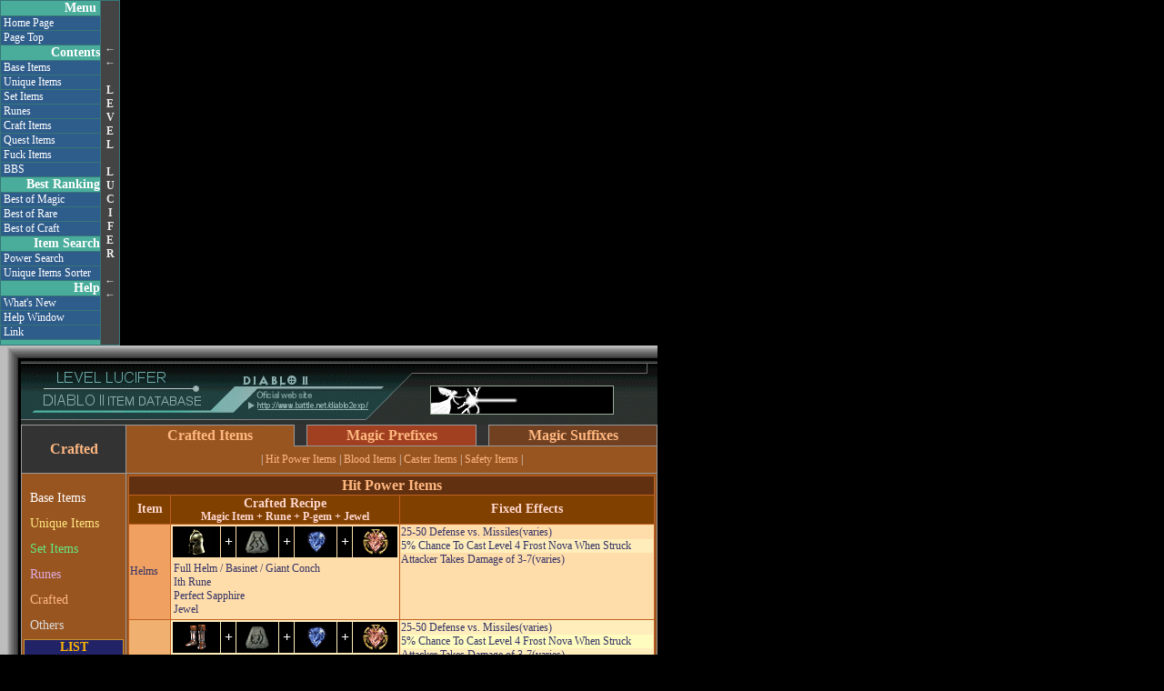

--- FILE ---
content_type: text/html
request_url: http://lucifer.lv/allitem/craft/crafted_hitpoweritems.html
body_size: 3149
content:
<HTML lang="ja">
<HEAD><TITLE>LEVEL LUCIFER // -- DIABLO2 ITEM DATABASE -- Crafted Items [Hit Power Items]</TITLE>
<META content="text/html; charset=Shift_JIS" http-equiv=Content-type>
<META content=text/css http-equiv=Content-Style-Type>
<META content="Lucifer" name=author>
<META content="Diablo2,ディアブロ２,アイテム,ITEM" name=keywords>
<META content="LEVEL LUCIFER // -- DIABLO2 ITEM DATABASE -- Crafted Items [Hit Power Items]" name=description>
<LINK href="../../file/allitemcraft.css" rel=stylesheet type=text/css>
<SCRIPT language="JavaScript" src="../../file/menu.js"></SCRIPT>
</HEAD>
<BODY BGCOLOR="#000000" TEXT="#DDDDDD" MARGINHEIGHT="0" MARGINWIDTH="0" TOPMARGIN="0" LEFTMARGIN="0" LINK="#FFFFFF" ALINK="#FFFFFF" VLINK="#FFFFFF">

<A name="PageTop"></A>

<TABLE BORDER="0" WIDTH="723" CELLPADDING="0" CELLSPACING="0">
<TR>
<TD><img src="../allitem_bg_tl1.gif" WIDTH="23" HEIGHT="17"></TD>
<TD BACKGROUND="../allitem_bg_t1.gif" WIDTH="23" HEIGHT="17"><img src="../allitem_bg_t1.gif" WIDTH="700" HEIGHT="17" BORDER="0"></TD></TR>
<TR><TD BACKGROUND="../allitem_bg.gif" rowspan="2" WIDTH="23"><img src="../allitem_bg.gif"  WIDTH="23" BORDER="0"></TD>
<TD BACKGROUND="../allitem_title.gif" WIDTH="700" HEIGHT="70">
<TABLE BORDER="0" CELLPADDING="0" CELLSPACING="0">
<TR><TD WIDTH="400"><img src="../allitem_title_left.gif" WIDTH="400" HEIGHT="70" BORDER="0" ALT="LEVEL LUCIFER TITLE" usemap="#title">
</TD><TD BACKGROUND="../allitem_title_right.gif" WIDTH="300" HEIGHT="70">
<TABLE BORDER="0" CELLPADDING="0" CELLSPACING="0"><TR>
<TD celspan="2" height="17"></TD></TR>
<TR><TD width="50"></TD>
<TD><A HREF="http://www.lucifer.lv/"><img src="../banner1.gif" WIDTH="200" HEIGHT="30" BORDER="1" class="banner"></A></TD></TR>
<map name="title">
<AREA shape="RECT" coords="249,43,383,56" href="http://www.battle.net/diablo2exp/" ALT="The Arreat Summit">
</TABLE></TD></TR>
</TABLE></TD>
</TR>
<TR><TD>
<TABLE BORDER="0" WIDTH="700" CELLPADDING="2" CELLSPACING="0" bgcolor="#999999">
  <TR>
   <TD WIDTH="110" ROWSPAN="2" BGCOLOR="#333333" class="title">Crafted</TD>
   <TH WIDTH="180" BGCOLOR="#995520" class="title">Crafted Items</TH>
   <TH WIDTH="9" BGCOLOR="#333333" class="title2"><img src="../space.gif"  WIDTH="3" HEIGHT="3"></TH>
   <TH WIDTH="181" BGCOLOR="#A04020" class="title1"><A href="magic_prefixes.html" class="craft">Magic Prefixes</A></TH>
   <TH WIDTH="9" BGCOLOR="#333333" class="title2"><img src="../space.gif"  WIDTH="3" HEIGHT="3"></TH>
   <TH WIDTH="180" BGCOLOR="#704020" class="title1"><A href="magic_suffixes.html" class="craft">Magic Suffixes</A></TH>
  </TR>
  <TR>
   <TD COLSPAN="5" BGCOLOR="#995520" class="list2">
	<TABLE BORDER="0" WIDTH="100%" CELLPADDING="2" CELLSPACING="0">
	 <TR>
	  <TD align="center" class="list"><img src="../space.gif"  WIDTH="3" HEIGHT="3"><BR>| <A href="crafted_hitpoweritems.html" class="craft">Hit Power Items</A> | <A href="crafted_blooditems.html" class="craft">Blood Items</A> | <A href="crafted_casteritems.html" class="craft">Caster Items</A> | <A href="crafted_safetyitems.html" class="craft">Safety Items</A> |<BR><img src="../space.gif"  WIDTH="3" HEIGHT="3"><BR></TD>
	 </TR>
	</TABLE></TD>
  </TR>
  <TR>
   <TD WIDTH="110" BGCOLOR="#995520" class="list1" valign="top">
	<TABLE BORDER="0" CELLPADDING="5" WIDTH="100%" class="list">
	 <TR>
	  <TD><A href="../base/base_weapon_axes.html" class=base>Base Items</A></TD>
	 </TR>
	 <TR>
	  <TD><A href="../unique/unique_weapon_axes.html" class=uni>Unique Items</A></TD>
	 </TR>
	 <TR>
	  <TD><A href="../set/set_item01.html" class=set>Set Items</A></TD>
	 </TR>
	 <TR>
	  <TD><A href="../rune/rune.html" class=rune>Runes</A></TD>
	 </TR>
	 <TR>
	  <TD><A href="../craft/crafted_hitpoweritems.html" class=craft>Crafted</A></TD>
	 </TR>
	 <TR>
	  <TD><A href="../other/quest_item.html" class=other>Others</A></TD>
	 </TR>
	</TABLE>

<TABLE width="100%" BORDER="0" CELLSPACING="1" CELLPADDING="0" bgcolor="#C09030">
<TR><TH class="menu" bgcolor="#222266"><FONT COLOR="#ffb700">LIST</FONT></TH></TR>
<TR><TD class="craft07"><A href="#Amulet" class="craft">Amulets</A></TD></TR>
<TR><TD class="craft07"><A href="#Armor" class="craft">Armor</A></TD></TR>
<TR><TD class="craft07"><A href="#Belt" class="craft">Belt</A></TD></TR>
<TR><TD class="craft07"><A href="#Boots" class="craft">Boots</A></TD></TR>
<TR><TD class="craft07"><A href="#Gloves" class="craft">Gloves</A></TD></TR>
<TR><TD class="craft07"><A href="#Helm" class="craft">Helms</A></TD></TR>
<TR><TD class="craft07"><A href="#Ring" class="craft">Rings</A></TD></TR>
<TR><TD class="craft07"><A href="#Shield" class="craft">Shields</A></TD></TR>
<TR><TD class="craft07"><A href="#Weapon" class="craft">Weapons</A></TD></TR>
</TABLE></TD>
   <TD COLSPAN="5" class="body" bgcolor="#995520">

<!--◆◆◆◆◆◆データの本体◆◆◆◆◆◆-->

<TABLE BORDER="0" cellpadding="0" cellspacing="0" width="100%">
<TR bgcolor="#C06020"><TD>
<TABLE BORDER="0" cellpadding="1" cellspacing="1" width="100%">
<TR><TH class="title5" colspan="3">Hit Power Items</TH></TR>
<TR>
<TH class="crafttitle">Item</TH>
<TH class="crafttitle">Crafted Recipe<BR><SMALL>Magic Item + Rune + P-gem + Jewel</SMALL></TH>
<TH class="crafttitle"">Fixed Effects</TH>
</TR>
<TR>
<A name="Helm"></A>
<TD class="craft01">Helms</TD>
<TD class="craft02">
<TABLE border="0" width="100%" cellspacing="1" cellpadding="1">
<TR bgcolor="#000000">
<TH class="craftrecipe"><img src="../../images/items/armor/fullhelm1.gif" HEIGHT="32" WIDTH="32" BORDER="0"></TH>
<TH class="craftrecipe"> + </TH>
<TH class="craftrecipe"><img src="../../images/runes/runeIth.gif" HEIGHT="28" WIDTH="28" BORDER="0"></TH>
<TH class="craftrecipe"> + </TH>
<TH class="craftrecipe"><img src="../../images/gems/perfectsaphire1.gif" HEIGHT="28" WIDTH="28" BORDER="0"></TH>
<TH class="craftrecipe"> + </TH>
<TH class="craftrecipe"><img src="../../images/jewels/jewelanime.gif" HEIGHT="28" WIDTH="28" BORDER="0"></TH></TR>
<TR>
<TD class="craftrecipe" colspan="7">
<img src="../space.gif"  WIDTH="240" HEIGHT="3"><BR>
Full Helm / Basinet / Giant Conch<BR>
Ith Rune<BR>
Perfect Sapphire<BR>
Jewel</TD>
</TR>
</TABLE></TD>
<TD class="craft02" valign="top">
<TABLE BORDER="0" cellpadding="0" cellspacing="0" width="100%">
<TR><TD class="craft02">25-50 Defense vs. Missiles(varies)</TD></TR>
<TR><TD class="craft03">5% Chance To Cast Level 4 Frost Nova When Struck</TD></TR>
<TR><TD class="craft02">Attacker Takes Damage of 3-7(varies)</TD></TR>
<TR><TD class="craft02"><img src="../space.gif"  WIDTH="270" HEIGHT="3"></TD></TR>
</TABLE>
</TD>
</TR>
<TR>
<A name="Boots"></A>
<TD class="craft04">Boots</TD>
<TD class="craft05">
<TABLE border="0" width="100%" cellspacing="1" cellpadding="1">
<TR bgcolor="#000000">
<TH class="craftrecipe"><img src="../../images/items/armor/chainboots1.gif" HEIGHT="32" WIDTH="32" BORDER="0"></TH>
<TH class="craftrecipe"> + </TH>
<TH class="craftrecipe"><img src="../../images/runes/runeRal.gif" HEIGHT="28" WIDTH="28" BORDER="0"></TH>
<TH class="craftrecipe"> + </TH>
<TH class="craftrecipe"><img src="../../images/gems/perfectsaphire1.gif" HEIGHT="28" WIDTH="28" BORDER="0"></TH>
<TH class="craftrecipe"> + </TH>
<TH class="craftrecipe"><img src="../../images/jewels/jewelanime.gif" HEIGHT="28" WIDTH="28" BORDER="0"></TH></TR>
<TR>
<TD class="craftrecipe" colspan="7">
<img src="../space.gif"  WIDTH="240" HEIGHT="3"><BR>
Chain / Mesh / Boneweave Boots<BR>
Ral Rune<BR>
Perfect Sapphire<BR>
Jewel</TD>
</TR>
</TABLE></TD>
<TD class="craft05" valign="top">
<TABLE BORDER="0" cellpadding="0" cellspacing="0" width="100%">
<TR><TD class="craft03">25-50 Defense vs. Missiles(varies)</TD></TR>
<TR><TD class="craft06">5% Chance To Cast Level 4 Frost Nova When Struck</TD></TR>
<TR><TD class="craft03">Attacker Takes Damage of 3-7(varies)</TD></TR>
</TABLE>
</TD>
</TR>
<TR>
<A name="Gloves"></A>
<TD class="craft01">Gloves</TD>
<TD class="craft02">
<TABLE border="0" width="100%" cellspacing="1" cellpadding="1">
<TR bgcolor="#000000">
<TH class="craftrecipe"><img src="../../images/items/armor/chaingloves1.gif" HEIGHT="32" WIDTH="32" BORDER="0"></TH>
<TH class="craftrecipe"> + </TH>
<TH class="craftrecipe"><img src="../../images/runes/runeOrt.gif" HEIGHT="28" WIDTH="28" BORDER="0"></TH>
<TH class="craftrecipe"> + </TH>
<TH class="craftrecipe"><img src="../../images/gems/perfectsaphire1.gif" HEIGHT="28" WIDTH="28" BORDER="0"></TH>
<TH class="craftrecipe"> + </TH>
<TH class="craftrecipe"><img src="../../images/jewels/jewelanime.gif" HEIGHT="28" WIDTH="28" BORDER="0"></TH></TR>
<TR>
<TD class="craftrecipe" colspan="7">
<img src="../space.gif"  WIDTH="240" HEIGHT="3"><BR>
Chain Gloves / Heavy Bracers / Vambraces<BR>
Ort Rune<BR>
Perfect Sapphire<BR>
Jewel</TD>
</TR>
</TABLE></TD>
<TD class="craft02" valign="top">
<TABLE BORDER="0" cellpadding="0" cellspacing="0" width="100%">
<TR><TD class="craft02">Knockback</TD></TR>
<TR><TD class="craft03">5% Chance To Cast Level 4 Frost Nova When Struck</TD></TR>
<TR><TD class="craft02">Attacker Takes Damage of 3-7(varies)</TD></TR>
</TABLE>
</TD>
</TR>
<TR>
<A name="Belt"></A>
<TD class="craft04">Belt</TD>
<TD class="craft05">
<TABLE border="0" width="100%" cellspacing="1" cellpadding="1">
<TR bgcolor="#000000">
<TH class="craftrecipe"><img src="../../images/items/armor/heavybelt1.gif" HEIGHT="32" WIDTH="32" BORDER="0"></TH>
<TH class="craftrecipe"> + </TH>
<TH class="craftrecipe"><img src="../../images/runes/runeTal.gif" HEIGHT="28" WIDTH="28" BORDER="0"></TH>
<TH class="craftrecipe"> + </TH>
<TH class="craftrecipe"><img src="../../images/gems/perfectsaphire1.gif" HEIGHT="28" WIDTH="28" BORDER="0"></TH>
<TH class="craftrecipe"> + </TH>
<TH class="craftrecipe"><img src="../../images/jewels/jewelanime.gif" HEIGHT="28" WIDTH="28" BORDER="0"></TH></TR>
<TR>
<TD class="craftrecipe" colspan="7">
<img src="../space.gif"  WIDTH="240" HEIGHT="3"><BR>
Heavy Belt / Battle Belt / Troll Belt<BR>
Tal Rune<BR>
Perfect Sapphire<BR>
Jewel</TD>
</TR>
</TABLE></TD>
<TD class="craft05" valign="top">
<TABLE BORDER="0" cellpadding="0" cellspacing="0" width="100%">
<TR><TD class="craft03">5-10% Damage Goes to Mana(varies)</TD></TR>
<TR><TD class="craft06">5% Chance To Cast Level 4 Frost Nova When Struck</TD></TR>
<TR><TD class="craft03">Attacker Takes Damage of 3-7(varies)</TD></TR>
</TABLE>
</TD>
</TR>
<TR>
<A name="Shield"></A>
<TD class="craft01">Shields</TD>
<TD class="craft02">
<TABLE border="0" width="100%" cellspacing="1" cellpadding="1">
<TR bgcolor="#000000">
<TH class="craftrecipe"><img src="../../images/items/armor/gothicshield1.gif" HEIGHT="32" WIDTH="32" BORDER="0"></TH>
<TH class="craftrecipe"> + </TH>
<TH class="craftrecipe"><img src="../../images/runes/runeEth.gif" HEIGHT="28" WIDTH="28" BORDER="0"></TH>
<TH class="craftrecipe"> + </TH>
<TH class="craftrecipe"><img src="../../images/gems/perfectsaphire1.gif" HEIGHT="28" WIDTH="28" BORDER="0"></TH>
<TH class="craftrecipe"> + </TH>
<TH class="craftrecipe"><img src="../../images/jewels/jewelanime.gif" HEIGHT="28" WIDTH="28" BORDER="0"></TH></TR>
<TR>
<TD class="craftrecipe" colspan="7">
<img src="../space.gif"  WIDTH="240" HEIGHT="3"><BR>
Gothic Shield / Ancient Shield / Ward<BR>
Eth Rune<BR>
Perfect Sapphire<BR>
Jewel</TD>
</TR>
</TABLE></TD>
<TD class="craft02" valign="top">
<TABLE BORDER="0" cellpadding="0" cellspacing="0" width="100%">
<TR><TD class="craft02">5-10% Increased Chance of Blocking(varies)</TD></TR>
<TR><TD class="craft03">5% Chance To Cast Level 4 Frost Nova When Struck</TD></TR>
<TR><TD class="craft02">Attacker Takes Damage of 3-7(varies)</TD></TR>
</TABLE>
</TD>
</TR>
<TR>
<A name="Armor"></A>
<TD class="craft04">Armor</TD>
<TD class="craft05">
<TABLE border="0" width="100%" cellspacing="1" cellpadding="1">
<TR bgcolor="#000000">
<TH class="craftrecipe"><img src="../../images/items/armor/fieldplate1.gif" HEIGHT="32" WIDTH="32" BORDER="0"></TH>
<TH class="craftrecipe"> + </TH>
<TH class="craftrecipe"><img src="../../images/runes/runeNef.gif" HEIGHT="28" WIDTH="28" BORDER="0"></TH>
<TH class="craftrecipe"> + </TH>
<TH class="craftrecipe"><img src="../../images/gems/perfectsaphire1.gif" HEIGHT="28" WIDTH="28" BORDER="0"></TH>
<TH class="craftrecipe"> + </TH>
<TH class="craftrecipe"><img src="../../images/jewels/jewelanime.gif" HEIGHT="28" WIDTH="28" BORDER="0"></TH></TR>
<TR>
<TD class="craftrecipe" colspan="7">
<img src="../space.gif"  WIDTH="240" HEIGHT="3"><BR>
Field Plate / Sharktooth Armor / Kraken<BR>
Nef Rune<BR>
Perfect Sapphire<BR>
Jewel</TD>
</TR>
</TABLE></TD>
<TD class="craft05" valign="top">
<TABLE BORDER="0" cellpadding="0" cellspacing="0" width="100%">
<TR><TD class="craft03">10% Faster Hit Recovery</TD></TR>
<TR><TD class="craft06">5% Chance To Cast Level 4 Frost Nova When Struck</TD></TR>
<TR><TD class="craft03">Attacker Takes Damage of 3-7(varies)</TD></TR>
</TABLE>
</TD>
</TR>
<TR>
<A name="Amulet"></A>
<TD class="craft01">Amulets</TD>
<TD class="craft02">
<TABLE border="0" width="100%" cellspacing="1" cellpadding="1">
<TR bgcolor="#000000">
<TH class="craftrecipe"><img src="../../images/jewels/amulet.gif" HEIGHT="32" WIDTH="32" BORDER="0"></TH>
<TH class="craftrecipe"> + </TH>
<TH class="craftrecipe"><img src="../../images/runes/runeThul.gif" HEIGHT="28" WIDTH="28" BORDER="0"></TH>
<TH class="craftrecipe"> + </TH>
<TH class="craftrecipe"><img src="../../images/gems/perfectsaphire1.gif" HEIGHT="28" WIDTH="28" BORDER="0"></TH>
<TH class="craftrecipe"> + </TH>
<TH class="craftrecipe"><img src="../../images/jewels/jewelanime.gif" HEIGHT="28" WIDTH="28" BORDER="0"></TH></TR>
<TR>
<TD class="craftrecipe" colspan="7">
<img src="../space.gif"  WIDTH="240" HEIGHT="3"><BR>
Amulet<BR>
Thul Rune<BR>
Perfect Sapphire<BR>
Jewel</TD>
</TR>
</TABLE></TD>
<TD class="craft02" valign="top">
<TABLE BORDER="0" cellpadding="0" cellspacing="0" width="100%">
<TR><TD class="craft02">Hit Causes Monster To Flee 5-15%(varies)</TD></TR>
<TR><TD class="craft03">5% Chance To Cast Level 4 Frost Nova When Struck</TD></TR>
<TR><TD class="craft02">Attacker Takes Damage of 3-10(varies)</TD></TR>
</TABLE>
</TD>
</TR>
<TR>
<A name="Ring"></A>
<TD class="craft04">Rings</TD>
<TD class="craft05">
<TABLE border="0" width="100%" cellspacing="1" cellpadding="1">
<TR bgcolor="#000000">
<TH class="craftrecipe"><img src="../../images/jewels/ring.gif" HEIGHT="32" WIDTH="32" BORDER="0"></TH>
<TH class="craftrecipe"> + </TH>
<TH class="craftrecipe"><img src="../../images/runes/runeAmn.gif" HEIGHT="28" WIDTH="28" BORDER="0"></TH>
<TH class="craftrecipe"> + </TH>
<TH class="craftrecipe"><img src="../../images/gems/perfectsaphire1.gif" HEIGHT="28" WIDTH="28" BORDER="0"></TH>
<TH class="craftrecipe"> + </TH>
<TH class="craftrecipe"><img src="../../images/jewels/jewelanime.gif" HEIGHT="28" WIDTH="28" BORDER="0"></TH></TR>
<TR>
<TD class="craftrecipe" colspan="7">
<img src="../space.gif"  WIDTH="240" HEIGHT="3"><BR>
Ring<BR>
Amn Rune<BR>
Perfect Sapphire<BR>
Jewel</TD>
</TR>
</TABLE></TD>
<TD class="craft05" valign="top">
<TABLE BORDER="0" cellpadding="0" cellspacing="0" width="100%">
<TR><TD class="craft03">1-5 To Dexterity(varies)</TD></TR>
<TR><TD class="craft06">5% Chance To Cast Level 4 Frost Nova When Struck</TD></TR>
<TR><TD class="craft03">Attacker Takes Damage of 3-6(varies)</TD></TR>
</TABLE>
</TD>
</TR>
<TR>
<A name="Weapon"></A>
<TD class="craft01">Weapons</TD>
<TD class="craft02">
<TABLE border="0" width="100%" cellspacing="1" cellpadding="1">
<TR bgcolor="#000000">
<TH class="craftrecipe"><img src="../../images/items/weapons/bluntweapon.gif" HEIGHT="32" WIDTH="32" BORDER="0"></TH>
<TH class="craftrecipe"> + </TH>
<TH class="craftrecipe"><img src="../../images/runes/runeTir.gif" HEIGHT="28" WIDTH="28" BORDER="0"></TH>
<TH class="craftrecipe"> + </TH>
<TH class="craftrecipe"><img src="../../images/gems/perfectsaphire1.gif" HEIGHT="28" WIDTH="28" BORDER="0"></TH>
<TH class="craftrecipe"> + </TH>
<TH class="craftrecipe"><img src="../../images/jewels/jewelanime.gif" HEIGHT="28" WIDTH="28" BORDER="0"></TH></TR>
<TR>
<TD class="craftrecipe" colspan="7">
<img src="../space.gif"  WIDTH="240" HEIGHT="3"><BR>
Blunt Weapon<BR>
Tir Rune<BR>
Perfect Sapphire<BR>
Jewel</TD>
</TR>
</TABLE></TD>
<TD class="craft02" valign="top">
<TABLE BORDER="0" cellpadding="0" cellspacing="0" width="100%">
<TR><TD class="craft02">35-60% Enhanced Damage(varies)</TD></TR>
<TR><TD class="craft03">5% Chance To Cast Level 4 Frost Nova When Struck</TD></TR>
<TR><TD class="craft02">Attacker Takes Damage of 3-7(varies)</TD></TR>
</TABLE>
</TD>
</TR>
<TR><TD class="speed" colspan="3" width="575">Blunt Weapons are Clubs, Hammers, Maces, Scepters, Staves and Wands. Hammers are War Hammer, Maul, Great Maul. Clubs are Club and Spiked Club.</TD></TR>
</TABLE></TD></TR></TABLE>






<!--◆◆◆◆◆◆データの本体終わり◆◆◆◆◆◆-->


</TD>
  </TR>
 </TABLE>
</TD></TR>
<TR>
<TD><img src="../allitem_bg_ul1.gif" WIDTH="23" HEIGHT="17"></TD>
<TD BACKGROUND="../allitem_bg_u1.gif" WIDTH="23" HEIGHT="17"><img src="../allitem_bg_u1.gif" WIDTH="700" HEIGHT="17"></TD>
</TR>
</TABLE>
</BODY>

</HTML>


--- FILE ---
content_type: text/css
request_url: http://lucifer.lv/file/allitemcraft.css
body_size: 1066
content:
BODY{font-size:12px; background-color:#000;color:#ddd; margin:0 0 0 0;}


A{text-decoration:none;}
A:link{color:#fff;}
A:visited{color:#fff;}
A:active{color:#fff;}
A:hover{color:#fff;text-decoration:underline;}
A.base:link{color:#fff;}
A.base:visited{color:#fff;}
A.base:active{color:#fff;}
A.base:hover{color:#fff;text-decoration:underline;}
A.uni:link{color:#FFE780;}
A.uni:visited{color:#FFE780;}
A.uni:active{color:#FFE780;}
A.uni:hover{color:#FFE780;text-decoration:underline;}
A.set:link{color:#66E780;}
A.set:visited{color:#66E780;}
A.set:active{color:#66E780;}
A.set:hover{color:#66E780;text-decoration:underline;}
A.rune:link{color:#DDAADD;}
A.rune:visited{color:#DDAADD;}
A.rune:active{color:#DDAADD;}
A.rune:hover{color:#DDAADD;text-decoration:underline;}
A.craft:link{color:#FFb780;}
A.craft:visited{color:#FFb780;}
A.craft:active{color:#FFb780;}
A.craft:hover{color:#FFb780;text-decoration:underline;}
A.other:link{color:#ddd;}
A.other:visited{color:#ddd;}
A.other:active{color:#ddd;}
A.other:hover{color:#ddd;text-decoration:underline;}
A.runeword:link{color:#000;}
A.runeword:visited{color:#000;}
A.runeword:active{color:#000;}
A.runeword:hover{color:#FFF;text-decoration:underline;}
A.syousai:link{color:#006;}
A.syousai:visited{color:#600;}
A.syousai:active{color:#960;}
A.syousai:hover{color:#600;text-decoration:underline;}



TABLE.list{font-size:14px; margin:10 0 0 0;}

TD{font-size:14px;}
TD.title{font-size:16px; color:#FFb780; font-weight:600; text-align:center; background-color:#333; border-color: #999; border-style: solid; border-width: 1px 0px 0px 1px;}
TD.list{font-size:12px; text-align:center;}
TD.list1{border-color: #999; border-style: solid; border-width: 1px 0px 1px 1px;}
TD.list2{border-color: #999; border-style: solid; border-width: 0px 1px 0px 1px;}
TD.body{font-size:14px; border-color: #999; border-style: solid; border-width: 1px 1px 1px 1px;}
TD.itemtitle{font-size:16px; font-weight:600; color:#FFD700; text-align:center; background-color:#1E2C4B;}
TD.itemtitle1{font-size:16px; font-weight:600; color:#FFD700; text-align:center; background-color:#6E2C1B;}
TD.itemtitle2{font-size:16px; font-weight:600; color:#FFD700; text-align:center; background-color:#60501E;}
TD.image{font-size:12px; text-align:center; background-color:#3E6C8B;}
TD.image1{font-size:12px; text-align:center; background-color:#8E5C3B;}
TD.speed{font-size:12px; color:#666; background-color:#fff;}
TD.menu{font-size:12px;}
TD.img{font-size:12px; color:#ccc; background-color:#000;}

TH.crafttitle{font-size:14px; color:#FFD7D0; text-align:center; background-color:#804000;}
TD.craft01{font-size:12px; color:#336; background-color:#F0A060;}
TD.craft02{font-size:12px; color:#336; background-color:#FFDDAA;}
TD.craft03{font-size:12px; color:#336; background-color:#FFEEBB;}
TD.craft04{font-size:12px; color:#336; background-color:#F0B070;}
TD.craft05{font-size:12px; color:#336; background-color:#FFEEBB;}
TD.craft06{font-size:12px; color:#336; background-color:#FFFCC0;}
TD.craft07{font-size:12px; color:#FFb780; background-color:#3f3f6f;}
TD.craftrecipe{font-size:12px; color:#336; padding:1 1 1 1;}
TH.craftrecipe{font-size:16px; font-weight:600; color:#fff; padding:1 1 1 1; background-color:#000;}

TH.title{font-size:16px; color:#FFb780; font-weight:600; text-align:center;border-color: #999; border-style: solid; border-width: 1px 1px 0px 1px;}
TH.title1{font-size:16px; color:#FFb780; font-weight:600; text-align:center;border-color: #999; border-style: solid; border-width: 1px 1px 1px 0px;}
TH.title2{border-color: #999; border-style: solid; border-width: 0px 1px 1px 0px;}
TH.title3{font-size:16px; color:#FFb780; font-weight:600; text-align:center;border-color: #999; border-style: solid; border-width: 1px 1px 1px 1px;}
TH.title4{font-size:16px; color:#FFb780; font-weight:600; text-align:center;border-color: #999; border-style: solid; border-width: 1px 1px 0px 0px;}
TH.title5{font-size:16px; color:#FFb780; font-weight:600; text-align:center; background-color:#603010;}
TH.normal{font-size:14px; color:#4F7FA0; text-align:center; background-color:#AAEEEE;}
TH.exceptional{font-size:14px; color:#2F5F80; text-align:center; background-color:#99B0EF;}
TH.elite{font-size:14px; color:#104F70; text-align:center; background-color:#8090A0;}
TH.normal1{font-size:14px; color:#9F5F30; text-align:center; background-color:#FECCCC;}
TH.exceptional1{font-size:14px; color:#7F4F20; text-align:center; background-color:#E5B0B0;}
TH.elite1{font-size:14px; color:#603F10; text-align:center; background-color:#BF9090;}
TH.menu{font-size:14px;}

img.banner{border-color: #9A9; border-style: solid; border-width: 1px 1px 1px 1px;}

font.iclass{font-size:12px; font-weight:300; color:#DDD;}
font.jtitle{font-size:12px;}

--- FILE ---
content_type: application/javascript
request_url: http://lucifer.lv/file/menu.js
body_size: 2197
content:
<!--

YOffset=20; // no quotes!!
staticYOffset=20; // no quotes!!
staticMode="smooth";
slideSpeed=20 // no quotes!!
waitTime=500; // no quotes!! this sets the time the menu stays out for after the mouse goes off it.
hdrFontFamily="";
hdrFontColor="ffffff";
hdrBGColor="#4AAD9C";
hdrAlign="right";
hdrVAlign="center";
hdrHeight="15";
linkFontFamily="";
linkBGColor="2E5C8B";
linkOverBGColor="#2E5C8B";
linkTarget="_top";
linkAlign="left";
menuBGColor="377777";
menuIsStatic="yes";
menuHeader="Menu&nbsp;";
menuWidth=110; // Must be a multiple of 10! no quotes!!
barBGColor="#444444";
barFontFamily="";
barFontSize="2";
barFontColor="EEEEEE";
barText=" ←← LEVEL LUCIFER ←← ";
barVAlign="middle";
barWidth=20; // no quotes!!

IE = (document.all)
NS = (navigator.appName=="Netscape" && navigator.appVersion >= "4")

function moveOut() {
if (window.cancel) {clearTimeout(cancel);}
if (window.moving2) {clearTimeout(moving2);}
if ((IE && ssm2.style.pixelLeft<0)||(NS && document.ssm2.left<0)) {
if (IE) {ssm2.style.pixelLeft += 10;}
if (NS) {document.ssm2.left += 10;}
moving1 = setTimeout('moveOut()', slideSpeed)}
else {clearTimeout(moving1)}};
function moveBack() {
cancel = setTimeout('moveBack1()', waitTime)}
function moveBack1() {
if (window.moving1) {clearTimeout(moving1)}
if ((IE && ssm2.style.pixelLeft>(-menuWidth))||(NS && document.ssm2.left>(-menuWidth))) {
if (IE) {ssm2.style.pixelLeft -= 10;}
if (NS) {document.ssm2.left -= 10;}
moving2 = setTimeout('moveBack1()', slideSpeed)}
else {clearTimeout(moving2)}};

lastY = 0;
function makeStatic(mode) {
if (IE) {winY = document.body.scrollTop;var NM=ssm2.style}
if (NS) {winY = window.pageYOffset;var NM=document.ssm2}
if (mode=="smooth") {
if ((IE||NS) && winY!=lastY) {
smooth = .2 * (winY - lastY);
if(smooth > 0) smooth = Math.ceil(smooth);
else smooth = Math.floor(smooth);
if (IE) NM.pixelTop+=smooth;
if (NS) NM.top+=smooth;
lastY = lastY+smooth;}
setTimeout('makeStatic("smooth")', 1)}
else if (mode=="advanced") {
if ((IE||NS) && winY>YOffset-staticYOffset) {
if (IE) {NM.pixelTop=winY+staticYOffset}
if (NS) {NM.top=winY+staticYOffset}}
else {
if (IE) {NM.pixelTop=YOffset}
if (NS) {NM.top=YOffset-7}}
setTimeout('makeStatic("advanced")', 1)}}

function initSlide() {
if (IE) {
ssm2.style.pixelLeft = -menuWidth;
ssm2.style.visibility = "visible"}
else if (NS) {
document.ssm2.left = -menuWidth;
document.ssm2.visibility = "show"}
else {alert('Choose either the "smooth" or "advanced" static modes!')}}

function startMenu() {
if (IE) {document.write('<DIV ID="ssm2" style="visibility:hidden;Position : Absolute ;Left : 0px ;Top : '+YOffset+'px ;Z-Index : 20;width:1px" onmouseover="moveOut()" onmouseout="moveBack()">')}
if (NS) {document.write('<LAYER visibility="hide" top="'+YOffset+'" name="ssm2" bgcolor="'+menuBGColor+'" left="0" onmouseover="moveOut()" onmouseout="moveBack()">')}
tempBar=""
for (i=0;i<barText.length;i++) {
tempBar+=barText.substring(i, i+1)+"<BR>"}
document.write('<table border="0" cellpadding="0" cellspacing="1" width="'+(menuWidth+barWidth+2)+'" bgcolor="'+menuBGColor+'"><tr><th bgcolor="'+hdrBGColor+'" WIDTH="'+(menuWidth-1)+'" HEIGHT="'+hdrHeight+'" ALIGN="'+hdrAlign+'" VALIGN="'+hdrVAlign+'" class=menu><font face="'+hdrFontFamily+'" COLOR="'+hdrFontColor+'"><b>'+menuHeader+'</b></font></th><td align="center" rowspan="100" width="'+barWidth+'" bgcolor="'+barBGColor+'" valign="'+barVAlign+'" class=menu><p align="center"><font face="'+barFontFamily+'" COLOR="'+barFontColor+'"><B>'+tempBar+'</B></font></p></td></tr>')}

function addItem(text, link, target) {
if (!target) {target=linkTarget}
document.write('<TR><TD BGCOLOR="'+linkBGColor+'" onmouseover="bgColor=\''+linkOverBGColor+'\'" onmouseout="bgColor=\''+linkBGColor+'\'" ALIGN="'+linkAlign+'" WIDTH="'+(menuWidth-1)+'" class=menu><ILAYER><LAYER onmouseover="bgColor=\''+linkOverBGColor+'\'" onmouseout="bgColor=\''+linkBGColor+'\'" WIDTH="100%" ALIGN="'+linkAlign+'"><FONT face="'+linkFontFamily+'">&nbsp;<A HREF="'+link+'" target="'+target+'" CLASS="ssm2Items">'+text+'</LAYER></ILAYER></TD></TR>')}

function addHdr(text) {
document.write('<tr><th bgcolor="'+hdrBGColor+'" HEIGHT="'+hdrHeight+'" ALIGN="'+hdrAlign+'" VALIGN="'+hdrVAlign+'" class=menu><font face="'+hdrFontFamily+'" COLOR="'+hdrFontColor+'"><b>'+text+'</b></font></th></tr>')}

function endMenu() {
document.write('<tr><td bgcolor="'+hdrBGColor+'" height=5><img src=../space.gif  WIDTH=3 HEIGHT=3></td></TR></table>')
if (IE) {document.write('</DIV>')}
if (NS) {document.write('</LAYER>')}
if ((IE||NS) && (menuIsStatic=="yes"&&staticMode)) {makeStatic(staticMode);}
}

// Insert Generated Text Below

startMenu()
addItem('Home Page', 'http://lucifer.lv/', '_top');
addItem('Page Top', '#PageTop');
addHdr('Contents');
addItem('Base Items', 'http://lucifer.lv/allitem/base/base_weapon_axes.html', '_top');
addItem('Unique Items', 'http://lucifer.lv/allitem/unique/unique_weapon_index.html', '_top');
addItem('Set Items', 'http://lucifer.lv/allitem/set/set_item01.html', '_top');
addItem('Runes', 'http://lucifer.lv/allitem/rune/', '_top');
addItem('Craft Items', 'http://lucifer.lv/allitem/craft/', '_top');
addItem('Quest Items', 'http://lucifer.lv/allitem/quest/', '_top');
addItem('Fuck Items', 'http://lucifer.lv/fuck/', '_top');
addItem('BBS', 'http://lucifer.lv/bbs/', '_top');
addHdr('Best Ranking');
addItem('Best of Magic', 'http://lucifer.lv/magic/', '_top');
addItem('Best of Rare', 'http://lucifer.lv/rare/', '_top');
addItem('Best of Craft', 'http://lucifer.lv/craft/', '_top');
addHdr('Item Search');
addItem('Power Search', 'http://lucifer.lv/search/', '_top');
addItem('Unique Items Sorter', 'http://lucifer.lv/itemsort/sort.html', '_top');
addHdr('Help');
addItem('What\'s New', 'http://lucifer.lv/whatsnew.html', '_top');
addItem('Help Window', 'http://lucifer.lv/help.html', '_top');
addItem('Link', 'http://lucifer.lv/link/', '_top');
endMenu()

window.onload=initSlide


//-->